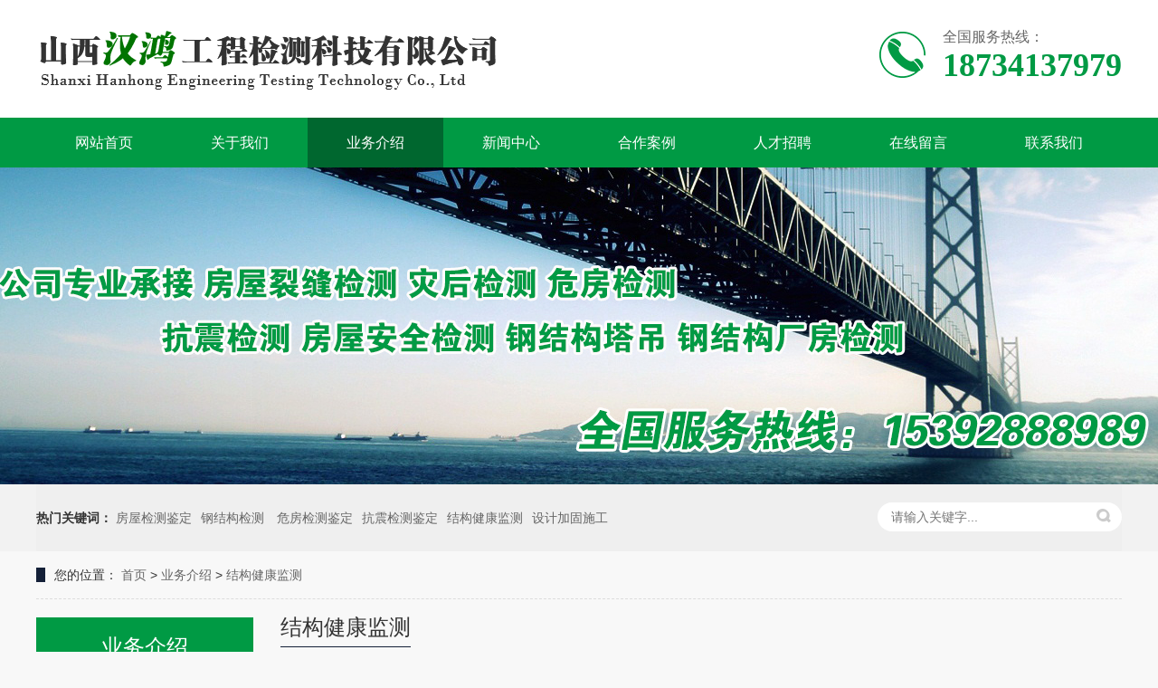

--- FILE ---
content_type: text/html; charset=utf-8
request_url: http://sxfwjc.com/?m=home&c=Lists&a=index&tid=30
body_size: 3220
content:
<!DOCTYPE html>
<html lang="zh-CN">
    <head>
        <meta charset="UTF-8">
        <meta http-equiv="X-UA-Compatible" content="IE=Edge">
        <meta name="renderer" content="webkit|ie-comp|ie-stand" />
        <meta name="viewport" content="initial-scale=1.0, minimum-scale=1.0, maximum-scale=1.0, user-scalable=no">
        <meta http-equiv="Cache-Control" content="no-transform" />
        <meta name="applicable-device" content="pc">
        <meta name="MobileOptimized" content="width" />
        <meta name="HandheldFriendly" content="true" />
        <title>结构健康监测_山西汉鸿工程检测科技有限公司</title>
        <meta name="description" content="" />
        <meta name="keywords" content="" />
        <link href="/favicon.ico" rel="shortcut icon" type="image/x-icon" />
        <link rel="stylesheet" type="text/css" href="/template/pc/skin/css/bootstrap.min.css?t=1596422320" /><link rel="stylesheet" type="text/css" href="/template/pc/skin/css/animate.min.css?t=1596422312" /><link rel="stylesheet" type="text/css" href="/template/pc/skin/css/css.css?t=1621991044" /><link rel="stylesheet" type="text/css" href="/template/pc/skin/css/style.css?t=1621930750" /><script type="text/javascript" src="/template/pc/skin/js/jquery.min.js?t=1596421154"></script><script type="text/javascript" src="/template/pc/skin/js/wow.min.js?t=1596421162"></script><script type="text/javascript" src="/template/pc/skin/js/jquery.superslide.js?t=1596421156"></script><script type="text/javascript" src="/template/pc/skin/js/js.js?t=1621926804"></script>    </head>
    <body>
        <!--页头开始-->
<div class="header_main">
  <div class="header w1200 clearfix"><a class="logo fl" href="http://sxfwjc.com" title="山西汉鸿工程检测科技有限公司"><img src="/uploads/allimg/20210715/1-210G5110GVZ.png" alt="山西汉鸿工程检测科技有限公司"></a>
    <div class="tel fr"><b class="icon"></b>
      <p><i></i>全国服务热线：<span class="webtel">18734137979</span></p>
    </div>
  </div>
</div>
<!--页头结束--> 
<!--导航开始-->
<div class="nav_main">
  <div class="nav w1200">
    <ul class="list clearfix" id="nav">
      <li><a href="http://sxfwjc.com" title="网站首页" >网站首页</a></li>
            <li><a class='' href="/?m=home&c=Lists&a=index&tid=1" title="关于我们">关于我们</a>
              </li>
            <li><a class='hover' href="/?m=home&c=Lists&a=index&tid=2" title="业务介绍">业务介绍</a>
                <dl>
                    <dd><a href="/?m=home&c=Lists&a=index&tid=8" title="房屋检测鉴定">房屋检测鉴定</a></dd>
                    <dd><a href="/?m=home&c=Lists&a=index&tid=31" title="钢结构检测 ">钢结构检测 </a></dd>
                    <dd><a href="/?m=home&c=Lists&a=index&tid=32" title="危房检测鉴定">危房检测鉴定</a></dd>
                    <dd><a href="/?m=home&c=Lists&a=index&tid=10" title="抗震检测鉴定">抗震检测鉴定</a></dd>
                    <dd><a href="/?m=home&c=Lists&a=index&tid=30" title="结构健康监测">结构健康监测</a></dd>
                    <dd><a href="/?m=home&c=Lists&a=index&tid=9" title="设计加固施工">设计加固施工</a></dd>
                  </dl>
              </li>
            <li><a class='' href="/?m=home&c=Lists&a=index&tid=3" title="新闻中心">新闻中心</a>
                <dl>
                    <dd><a href="/?m=home&c=Lists&a=index&tid=22" title="公司资讯">公司资讯</a></dd>
                    <dd><a href="/?m=home&c=Lists&a=index&tid=23" title="行业动态">行业动态</a></dd>
                    <dd><a href="/?m=home&c=Lists&a=index&tid=24" title="常见问题">常见问题</a></dd>
                  </dl>
              </li>
            <li><a class='' href="/?m=home&c=Lists&a=index&tid=4" title="合作案例">合作案例</a>
                <dl>
                    <dd><a href="/?m=home&c=Lists&a=index&tid=25" title="房屋检验">房屋检验</a></dd>
                    <dd><a href="/?m=home&c=Lists&a=index&tid=26" title="钢结构检测">钢结构检测</a></dd>
                  </dl>
              </li>
            <li><a class='' href="/?m=home&c=Lists&a=index&tid=5" title="人才招聘">人才招聘</a>
              </li>
            <li><a class='' href="/?m=home&c=Lists&a=index&tid=6" title="在线留言">在线留言</a>
              </li>
            <li><a class='' href="/?m=home&c=Lists&a=index&tid=7" title="联系我们">联系我们</a>
              </li>
          </ul>
  </div>
</div>

        <div class="web-banner" style="background-image: url(/uploads/allimg/20210728/1-210HQ51603C3.jpg)"></div>
<div class="web-sou-inner">
    <div class="container">
        <div class="web-sou clearfix">
            <div class="hot"> <strong>热门关键词：</strong> <a href="/?m=home&c=Lists&a=index&tid=8" title="房屋检测鉴定">房屋检测鉴定</a><a href="/?m=home&c=Lists&a=index&tid=31" title="钢结构检测 ">钢结构检测 </a><a href="/?m=home&c=Lists&a=index&tid=32" title="危房检测鉴定">危房检测鉴定</a><a href="/?m=home&c=Lists&a=index&tid=10" title="抗震检测鉴定">抗震检测鉴定</a><a href="/?m=home&c=Lists&a=index&tid=30" title="结构健康监测">结构健康监测</a><a href="/?m=home&c=Lists&a=index&tid=9" title="设计加固施工">设计加固施工</a> </div>
            <div class="hform">
                                <form name="formsearch" method="get" action="/?m=home&c=Search&a=lists" onsubmit="return searchForm();">
                    <input type="text" name="keywords" placeholder="请输入关键字...">
                    <button type="submit"></button>
                <input type="hidden" name="m" value="home" /><input type="hidden" name="c" value="Search" /><input type="hidden" name="a" value="lists" />                </form>
                            </div>
        </div>
    </div>
</div>
        <div class="container">
            <div class="web-curmbs"> <span>您的位置：</span>  <a href='/' class=' '>首页</a> &gt; <a href='/?m=home&c=Lists&a=index&tid=2' class=' '>业务介绍</a> &gt; <a href='/?m=home&c=Lists&a=index&tid=30'>结构健康监测</a> </div>
            <div class="clearfix">
                <div class="ct2-sd">
                    <div class="panel-sd">
                        <div class="panel-sd-hd">
                            <h4> 业务介绍 </h4>
                        </div>
                        <div class="web-column"> 
                                                        <h3><a href="/?m=home&c=Lists&a=index&tid=8">房屋检测鉴定</a> </h3>
                                                        <h3><a href="/?m=home&c=Lists&a=index&tid=31">钢结构检测 </a> </h3>
                                                        <h3><a href="/?m=home&c=Lists&a=index&tid=32">危房检测鉴定</a> </h3>
                                                        <h3><a href="/?m=home&c=Lists&a=index&tid=10">抗震检测鉴定</a> </h3>
                                                        <h3><a href="/?m=home&c=Lists&a=index&tid=30">结构健康监测</a> </h3>
                                                        <h3><a href="/?m=home&c=Lists&a=index&tid=9">设计加固施工</a> </h3>
                                                    </div>
                    </div>
                    <img src="/template/pc/skin/images/tel.jpg" style="display: block;width: 100%;height: auto;" />
                    <div class="web-contact-z2">
                        <p><img src="/template/pc/skin/images/prolist4.png" alt=""> 全国服务热线</p>
                        <span> 18734137979 </span>
                    </div>
                </div>
                <div class="ct2-mn">
                    <div class="web-title-1"> <span>结构健康监测</span> </div>
                    <ul class="list-2 clearfix">
                                                <li> <a href="/?m=home&c=View&a=index&aid=56" title="房屋变形监测">
                                <div class="m img-center"><img src="/uploads/allimg/20210722/1-210H2141559314.jpg" onerror="javascript:this.src='/template/pc/skin/images/nopic.jpg';" alt="房屋变形监测"></div>
                                <div class="text">
                                    <h4>房屋变形监测</h4>
                                </div>
                            </a> </li>
                                                <li> <a href="/?m=home&c=View&a=index&aid=55" title="房屋沉降监测">
                                <div class="m img-center"><img src="/uploads/allimg/20210722/1-210H2141503216.jpg" onerror="javascript:this.src='/template/pc/skin/images/nopic.jpg';" alt="房屋沉降监测"></div>
                                <div class="text">
                                    <h4>房屋沉降监测</h4>
                                </div>
                            </a> </li>
                                                <li> <a href="/?m=home&c=View&a=index&aid=54" title="基坑监测">
                                <div class="m img-center"><img src="/uploads/allimg/20210722/1-210H2141420N7.jpg" onerror="javascript:this.src='/template/pc/skin/images/nopic.jpg';" alt="基坑监测"></div>
                                <div class="text">
                                    <h4>基坑监测</h4>
                                </div>
                            </a> </li>
                                                <li> <a href="/?m=home&c=View&a=index&aid=53" title="基坑周边房屋完损检测">
                                <div class="m img-center"><img src="/uploads/allimg/20210722/1-210H2141330B0.jpg" onerror="javascript:this.src='/template/pc/skin/images/nopic.jpg';" alt="基坑周边房屋完损检测"></div>
                                <div class="text">
                                    <h4>基坑周边房屋完损检测</h4>
                                </div>
                            </a> </li>
                                                <li> <a href="/?m=home&c=View&a=index&aid=52" title="应力测试">
                                <div class="m img-center"><img src="/uploads/allimg/20210722/1-210H2114RJ94.jpg" onerror="javascript:this.src='/template/pc/skin/images/nopic.jpg';" alt="应力测试"></div>
                                <div class="text">
                                    <h4>应力测试</h4>
                                </div>
                            </a> </li>
                                                <li> <a href="/?m=home&c=View&a=index&aid=51" title="地震安全评估">
                                <div class="m img-center"><img src="/uploads/allimg/20210722/1-210H2114J1L1.jpg" onerror="javascript:this.src='/template/pc/skin/images/nopic.jpg';" alt="地震安全评估"></div>
                                <div class="text">
                                    <h4>地震安全评估</h4>
                                </div>
                            </a> </li>
                                                <li> <a href="/?m=home&c=View&a=index&aid=50" title="道路检测监测">
                                <div class="m img-center"><img src="/uploads/allimg/20210722/1-210H211464Q52.jpg" onerror="javascript:this.src='/template/pc/skin/images/nopic.jpg';" alt="道路检测监测"></div>
                                <div class="text">
                                    <h4>道路检测监测</h4>
                                </div>
                            </a> </li>
                                            </ul>
                    <div class="mweb-pages">
                        <div class="mmpagination-wrapper">
                            <div class="mpagination">  共<strong>1</strong>页 <strong>7</strong>条 </div>
                        </div>
                    </div>
                </div>
            </div>
        </div>
        <div class="wrap-footer">
  <div class="footer"> 
    <!--二维码开始-->
    <div class="f_left">
      <dl>
        <dt><img src="/uploads/allimg/20210802/1-210P2160231D3.png" alt="山西汉鸿工程检测科技有限公司"/></dt>
        <dd class="dd1">微信咨询</dd>
        <dd class="dd2"><i>咨询热线</i></dd>
        <dd class="dd3">18734137979</dd>
      </dl>
    </div>
    <!--二维码结束--> 
    <!--底部导航开始-->
    <div class="f_top clearfix">
      <ul class="top_ul">
        <li><a href="http://sxfwjc.com" title="网站首页">网站首页</a></li>
                <li><a href="/?m=home&c=Lists&a=index&tid=1">关于我们</a></li>
                <li><a href="/?m=home&c=Lists&a=index&tid=2">业务介绍</a></li>
                <li><a href="/?m=home&c=Lists&a=index&tid=3">新闻中心</a></li>
                <li><a href="/?m=home&c=Lists&a=index&tid=4">合作案例</a></li>
                <li><a href="/?m=home&c=Lists&a=index&tid=5">人才招聘</a></li>
                <li><a href="/?m=home&c=Lists&a=index&tid=6">在线留言</a></li>
                <li><a href="/?m=home&c=Lists&a=index&tid=7">联系我们</a></li>
              </ul>
    </div>
    <!--底部导航结束-->
    <div class="f_bot"> 
            <ul class="bot_ul1">
        <li><a href="/?m=home&c=Lists&a=index&tid=1" title="关于我们">关于我们</a></li>
              </ul>
            <ul class="bot_ul1">
        <li><a href="/?m=home&c=Lists&a=index&tid=2" title="业务介绍">业务介绍</a></li>
                <li><a href="/?m=home&c=Lists&a=index&tid=8">房屋检测鉴定</a></li>
                <li><a href="/?m=home&c=Lists&a=index&tid=31">钢结构检测 </a></li>
                <li><a href="/?m=home&c=Lists&a=index&tid=32">危房检测鉴定</a></li>
                <li><a href="/?m=home&c=Lists&a=index&tid=10">抗震检测鉴定</a></li>
                <li><a href="/?m=home&c=Lists&a=index&tid=30">结构健康监测</a></li>
                <li><a href="/?m=home&c=Lists&a=index&tid=9">设计加固施工</a></li>
              </ul>
            <ul class="bot_ul1">
        <li><a href="/?m=home&c=Lists&a=index&tid=3" title="新闻中心">新闻中心</a></li>
                <li><a href="/?m=home&c=Lists&a=index&tid=22">公司资讯</a></li>
                <li><a href="/?m=home&c=Lists&a=index&tid=23">行业动态</a></li>
                <li><a href="/?m=home&c=Lists&a=index&tid=24">常见问题</a></li>
              </ul>
            <ul class="bot_ul1">
        <li><a href="/?m=home&c=Lists&a=index&tid=4" title="合作案例">合作案例</a></li>
                <li><a href="/?m=home&c=Lists&a=index&tid=25">房屋检验</a></li>
                <li><a href="/?m=home&c=Lists&a=index&tid=26">钢结构检测</a></li>
              </ul>
       
      <!--联系我们开始-->
      <ul class="bot_ul1">
                <li><a href="/?m=home&c=Lists&a=index&tid=7">联系我们</a></li>
         
        <li>邮　箱：492782375@qq.com‬</li>
        <li>手　机：18734137979</li>
        <li>电　话：18734137979</li>
      </ul>
      <!--联系我们结束--> 
    </div>
  </div>
</div>
<!--页尾结束--> 
<!--版权开始-->
<div class="f_icp">
  <div class="container">
    <p class="fl">Copyright © 2021 山西汉鸿工程检测科技有限公司 版权所有　备案号：<a href="https://beian.miit.gov.cn/" rel="nofollow" target="_blank">晋ICP备2021012821号-1</a></p>
  </div>
</div>
<!--版权结束--> 

<!-- 应用插件标签 start -->
 <!-- 应用插件标签 end -->

    <script>
var _hmt = _hmt || [];
(function() {
  var hm = document.createElement("script");
  hm.src = "https://hm.baidu.com/hm.js?e2b8d4101c23d25b176a7c365b107db5";
  var s = document.getElementsByTagName("script")[0]; 
  s.parentNode.insertBefore(hm, s);
})();
</script>
</body>
</html>


--- FILE ---
content_type: application/javascript
request_url: http://sxfwjc.com/template/pc/skin/js/js.js?t=1621926804
body_size: 379
content:
$(function () {

    var wow = new WOW({
        offset: 0,
        mobile: false
    });
    wow.init();

    $('.dropdown').hover(function () {
        $(this).addClass('open');
    }, function () {
        $(this).removeClass('open');
    });

    $('.hform').find('form').submit(function () {
        var val = $(this).find('input').val();
        if (!val) {
            alert('请输入关键字');
            return false
        }
    });

    $('.web-column').slide({
        titCell: 'h3',
        targetCell: 'ul',
        defaultIndex: 0,
        effect: 'slideDown',
        delayTime: 300,
        trigger: 'click'
    }).find('.sub').hover(function () {
        $(this).addClass('open').siblings().removeClass('open');
    }, function () {
        $(this).removeClass('open');
    });

    
});
